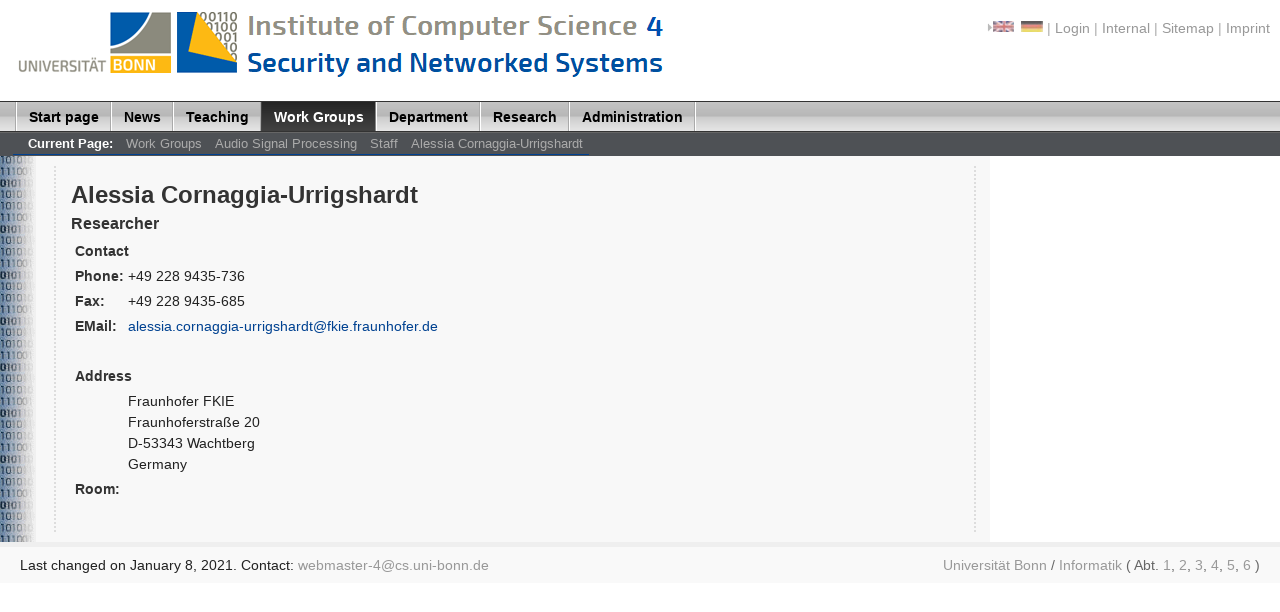

--- FILE ---
content_type: text/html;charset=utf-8
request_url: https://net.cs.uni-bonn.de/wg/audio-signal-processing/staff/alessia-cornaggia-urrigshardt/
body_size: 2401
content:
<!DOCTYPE html
    PUBLIC "-//W3C//DTD XHTML 1.0 Transitional//EN"
    "http://www.w3.org/TR/xhtml1/DTD/xhtml1-transitional.dtd">
<html xml:lang="en" lang="en" xmlns="http://www.w3.org/1999/xhtml">
<head>

<meta http-equiv="Content-Type" content="text/html; charset=utf-8" />
<!-- 
	This website is powered by TYPO3 - inspiring people to share!
	TYPO3 is a free open source Content Management Framework initially created by Kasper Skaarhoj and licensed under GNU/GPL.
	TYPO3 is copyright 1998-2016 of Kasper Skaarhoj. Extensions are copyright of their respective owners.
	Information and contribution at http://typo3.org/
-->

<base href="https://net.cs.uni-bonn.de/" />

<title>Informatik 4: Alessia Cornaggia-Urrigshardt</title>
<meta name="generator" content="TYPO3 CMS" />


<link rel="stylesheet" type="text/css" href="typo3temp/stylesheet_5a17574694.css?1616421569" media="all" />



<script src="typo3temp/javascript_dd82474708.js?1616421569" type="text/javascript"></script>


<meta name="DC.subject" content="Homepage des Instituts für Informatik 4." /><meta name="DC.description" content="Homepage des Instituts für Informatik 4." /><meta name="DC.type" content="Text" scheme="DCTERMS.DCMIType" /><meta name="DC.format" content="text/html" scheme="DCTERMS.IMT" /><meta name="DC.language" content="en" scheme="DCTERMS.RFC3066" /><meta http-equiv="content-language" content="en" /><meta name="distribution" content="alle" /><meta name="revisit-after" content="30 days" /><meta http-equiv="Content-Script-Type" content="text/javascript" /><meta http-equiv="Content-Style-Type" content="text/css" /><link href="/public_tools/min/g_standard.css" rel="stylesheet" type="text/css" /><meta name="robots" content="index,follow" /><meta name="audience" content="alle" /><link rel="alternate" type="application/rss+xml" title="RSS-Feed" href="https://net.cs.uni-bonn.de/aktuelles/rss.xml" />
</head>
<body>

    <div id="page_margins">
      <div id="page">
        <div id="header">
          <div id="topnav"><!-- start: skip link navigation --><a class="skip" href="wg/audio-signal-processing/staff/alessia-cornaggia-urrigshardt/#navigation" title="skip link">Skip to the navigation</a><a class="skip" href="wg/audio-signal-processing/staff/alessia-cornaggia-urrigshardt/#content" title="skip link">Skip to the content</a><!-- end: skip link navigation --><span class="center"><img class="arrow" src="fileadmin/img/arrow.gif" width="7" height="10" alt="" /><img class="flag" src="fileadmin/img/flag_uk.gif" width="25" height="12" alt="English" title="English" /><img class="arrow" src="/clear.gif" width="7"/><a href="de/wg/audiosignalverarbeitung/mitarbeiter/alessia-cornaggia-urrigshardt/"><img class="flag" src="fileadmin/img/flag_de.gif" width="25" height="12" alt="Deutsch" title="Deutsch" /></a></span>&nbsp;&#124;&nbsp;<a href="other/login/">Login</a>&nbsp;&#124;&nbsp;<a href="other/internal/">Internal</a>&nbsp;&#124;&nbsp;<a href="other/sitemap/">Sitemap</a>&nbsp;&#124;&nbsp;<a href="other/imprint/">Imprint</a></div>
          <a href="https://uni-bonn.de" class="logo" title="University of Bonn"><img src="/fileadmin/images/logo_uni_bonn_cs4.png" id="unilogo" title="University of Bonn" alt="Logo-Uni-Bonn-CS4" /></a>
        </div>
        <!-- begin: main navigation #nav -->

        <div id="nav">
          <a id="navigation" name="navigation" title="navigation"></a> <!-- skip anchor: navigation -->

          <div id="nav_main">
            <div id="nav_main_content"><ul><li><a href="start-page/">Start page</a></li><li><a href="nc/news/">News</a></li><li><a href="teaching/">Teaching</a></li><li id="current"><a href="work-groups/">Work Groups</a></li><li><a href="department/">Department</a></li><li><a href="research/">Research</a></li><li><a href="admin/">Administration</a></li></ul></div>

            <div id="nav_main_search"></div>
          </div>
        </div>

        <div id="nav_main2"><ul><li><span class="first">Current Page:</span></li><li><a href="work-groups/">Work Groups</a></li><li><a href="wg/audio-signal-processing/">Audio Signal Processing</a></li><li><a href="wg/audio-signal-processing/staff/">Staff</a></li><li><a href="wg/audio-signal-processing/staff/alessia-cornaggia-urrigshardt/">Alessia Cornaggia-Urrigshardt</a></li></ul></div>
        <!-- end: main navigation -->
        <!-- begin: main content area #main -->

        <div id="main">
          <!-- begin: #col1 - first float column -->

          <div id="col1" style="width:0px;">
            <div id="col1_content" class="clearfix">
            </div>
          </div>
          <!-- end: #col1 -->
          <!-- begin: #col3 static column -->

          <div id="col3" style="margin-left:40px;">
            <div id="col3_content" class="clearfix" style="padding:0px;padding-left:1em;">
              <a id="content" name="content"></a> <!-- Skiplink-Anker: Content -->

              <div id="sub_main_only"><!--TYPO3SEARCH_begin--><div id="c6633" class="csc-default">
  <h1>Alessia Cornaggia-Urrigshardt</h1>
  <h3>Researcher</h3>
  <table>
  <tr><td valign="top">
  <table>
    <tr>
      <th colspan="2">Contact <span></span></th>
    </tr>
    <tr>
      <th>Phone:</th>
      <td>+49 228 9435-736</td>
    </tr>
    <tr>
      <th>Fax:</th>
      <td>+49 228 9435-685</td>
    </tr>
    <tr>
      <th>EMail:</th>
      <td><a href="javascript:linkTo_UnCryptMailto('nbjmup+bmfttjb/dpsobhhjb.vssjhtibseuAgljf/gsbvoipgfs/ef');">alessia.cornaggia-urrigshardt@<span style="display:none;">REMOVETHISPART.</span>fkie.fraunhofer.de</a></td>
    </tr>
    
    <tr>
      <th>&nbsp;</th>
      <td>&nbsp;</td>
    </tr>
    <tr>
      <th colspan="2">Address</th>
    </tr>
    <tr>
      <th>&nbsp;</th>
      <td>Fraunhofer FKIE<br />Fraunhoferstraße 20<br />D-53343 Wachtberg<br />Germany</td>
    </tr>
    <tr>
      <th>Room:</th>
      <td></td>
    </tr>
  </table>
  </td>
  <td width="40px">&nbsp;</td>
  <td valign="top">
    
  </td></tr></table>
</div><!--TYPO3SEARCH_end--></div>
            </div>
          </div>
          <!-- IE column clearing -->

          <div id="ie_clearing">
          </div>
        </div>
        <!-- end: #col3 -->
      </div>
      <!-- end: #main -->
      <!-- begin: #footer -->

      <div id="footer">
        <div id="editor">Last changed&nbsp;on&nbsp;January  8, 2021. Contact:&nbsp;<a href="javascript:linkTo_UnCryptMailto('nbjmup+xfcnbtufs.5Adt/voj.cpoo/ef');">webmaster-4@<span style="display:none;">REMOVETHISPART.</span>cs.uni-bonn.de</a></div>
        <a href="https://www.uni-bonn.de/">Universit&auml;t Bonn</a> / <a href="https://www.informatik.uni-bonn.de/">Informatik</a> ( Abt. <a href="https://ca.cs.uni-bonn.de/">1</a>, <a href="http://cg.cs.uni-bonn.de/">2</a>, <a href="https://www.iai.uni-bonn.de/">3</a>, <a href="https://net.cs.uni-bonn.de/">4</a>, <a href="https://nerva.cs.uni-bonn.de/">5</a>, <a href="http://vi.cs.uni-bonn.de/">6</a> )
      </div>
      <!-- end: #footer -->
    </div>




</body>
</html>